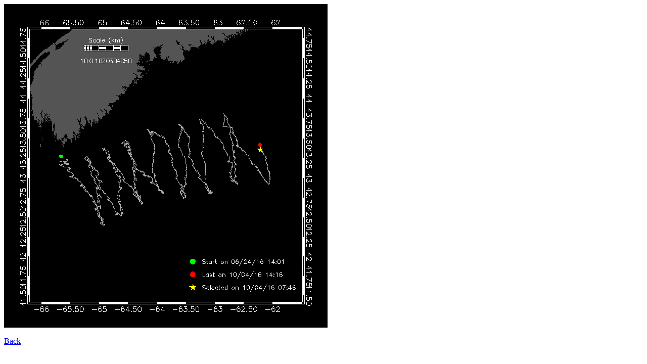

--- FILE ---
content_type: text/html
request_url: https://dcs.whoi.edu/dal0616_otn200/otn200_html/maps/2016_10/otn200_20161004114800.html
body_size: 145
content:
<title>Glider otn200</title>
<img src="otn200_20161004114800.png">
<br><br>
<a href="../../otn200_summary_20161004.html#20161004114800">Back</a>
